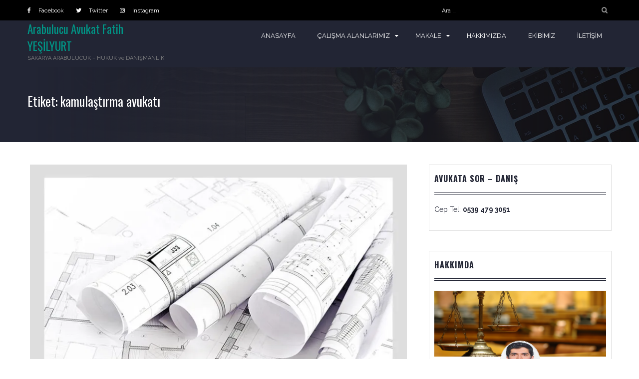

--- FILE ---
content_type: text/html; charset=UTF-8
request_url: https://fatihyesilyurt.av.tr/blog/tag/kamulastirma-avukati/
body_size: 19863
content:
<!DOCTYPE html>
<html dir="ltr" lang="tr">
<head>
    <meta charset="UTF-8">
    <meta name="viewport" content="width=device-width, initial-scale=1">
    <link rel="profile" href="https://gmpg.org/xfn/11">

	<title>kamulaştırma avukatı | Arabulucu Avukat Fatih YEŞİLYURT</title>
	<style>img:is([sizes="auto" i], [sizes^="auto," i]) { contain-intrinsic-size: 3000px 1500px }</style>
	
		<!-- All in One SEO 4.9.3 - aioseo.com -->
	<meta name="robots" content="max-image-preview:large" />
	<meta name="google-site-verification" content="CN56c3OmELyavBYfR_P36UWmkTiP71nNzdZz-MRIL2A" />
	<meta name="msvalidate.01" content="30F60DBE1F74967C6B3033C5CFCE6B51" />
	<meta name="yandex-verification" content="219db8dae51fdf45" />
	<link rel="canonical" href="https://fatihyesilyurt.av.tr/blog/tag/kamulastirma-avukati/" />
	<meta name="generator" content="All in One SEO (AIOSEO) 4.9.3" />

		<!-- Global site tag (gtag.js) - Google Analytics -->
<script async src="https://www.googletagmanager.com/gtag/js?id=UA-140138784-2"></script>
<script>
 window.dataLayer = window.dataLayer || [];
 function gtag(){dataLayer.push(arguments);}
 gtag('js', new Date());

 gtag('config', 'UA-140138784-2');
</script>
		<script type="application/ld+json" class="aioseo-schema">
			{"@context":"https:\/\/schema.org","@graph":[{"@type":"BreadcrumbList","@id":"https:\/\/fatihyesilyurt.av.tr\/blog\/tag\/kamulastirma-avukati\/#breadcrumblist","itemListElement":[{"@type":"ListItem","@id":"https:\/\/fatihyesilyurt.av.tr#listItem","position":1,"name":"Ev","item":"https:\/\/fatihyesilyurt.av.tr","nextItem":{"@type":"ListItem","@id":"https:\/\/fatihyesilyurt.av.tr\/blog\/tag\/kamulastirma-avukati\/#listItem","name":"kamula\u015ft\u0131rma avukat\u0131"}},{"@type":"ListItem","@id":"https:\/\/fatihyesilyurt.av.tr\/blog\/tag\/kamulastirma-avukati\/#listItem","position":2,"name":"kamula\u015ft\u0131rma avukat\u0131","previousItem":{"@type":"ListItem","@id":"https:\/\/fatihyesilyurt.av.tr#listItem","name":"Ev"}}]},{"@type":"CollectionPage","@id":"https:\/\/fatihyesilyurt.av.tr\/blog\/tag\/kamulastirma-avukati\/#collectionpage","url":"https:\/\/fatihyesilyurt.av.tr\/blog\/tag\/kamulastirma-avukati\/","name":"kamula\u015ft\u0131rma avukat\u0131 | Arabulucu Avukat Fatih YE\u015e\u0130LYURT","inLanguage":"tr-TR","isPartOf":{"@id":"https:\/\/fatihyesilyurt.av.tr\/#website"},"breadcrumb":{"@id":"https:\/\/fatihyesilyurt.av.tr\/blog\/tag\/kamulastirma-avukati\/#breadcrumblist"}},{"@type":"Organization","@id":"https:\/\/fatihyesilyurt.av.tr\/#organization","name":"Avukat Fatih Ye\u015filyurt","description":"SAKARYA ARABULUCUK - HUKUK ve DANI\u015eMANLIK","url":"https:\/\/fatihyesilyurt.av.tr\/","telephone":"+905394793051","logo":{"@type":"ImageObject","url":"https:\/\/i0.wp.com\/fatihyesilyurt.av.tr\/wp-content\/uploads\/2018\/01\/cropped-scales-justice-law-equal-fair-weighting.png?fit=570%2C569&ssl=1","@id":"https:\/\/fatihyesilyurt.av.tr\/blog\/tag\/kamulastirma-avukati\/#organizationLogo","width":570,"height":569},"image":{"@id":"https:\/\/fatihyesilyurt.av.tr\/blog\/tag\/kamulastirma-avukati\/#organizationLogo"},"sameAs":["https:\/\/facebook.com\/fatih.yesilyurt.9210","https:\/\/twitter.com\/fatih_545","https:\/\/www.instagram.com\/av.fatih_yesilyurtt\/"]},{"@type":"WebSite","@id":"https:\/\/fatihyesilyurt.av.tr\/#website","url":"https:\/\/fatihyesilyurt.av.tr\/","name":"Avukat Fatih YE\u015e\u0130LYURT","description":"SAKARYA ARABULUCUK - HUKUK ve DANI\u015eMANLIK","inLanguage":"tr-TR","publisher":{"@id":"https:\/\/fatihyesilyurt.av.tr\/#organization"}}]}
		</script>
		<!-- All in One SEO -->

<!-- Jetpack Site Verification Tags -->
<meta name="google-site-verification" content="1dBXgCD6dezLL0tBrTkuOFC5RZLqpHNBx6NSk04VKwA" />
<meta name="yandex-verification" content="219db8dae51fdf45" />
<link rel='dns-prefetch' href='//static.addtoany.com' />
<link rel='dns-prefetch' href='//secure.gravatar.com' />
<link rel='dns-prefetch' href='//stats.wp.com' />
<link rel='dns-prefetch' href='//fonts.googleapis.com' />
<link rel='dns-prefetch' href='//v0.wordpress.com' />
<link rel='preconnect' href='//i0.wp.com' />
<link rel='preconnect' href='//c0.wp.com' />
<link rel="alternate" type="application/rss+xml" title="Arabulucu Avukat Fatih YEŞİLYURT &raquo; akışı" href="https://fatihyesilyurt.av.tr/feed/" />
<link rel="alternate" type="application/rss+xml" title="Arabulucu Avukat Fatih YEŞİLYURT &raquo; yorum akışı" href="https://fatihyesilyurt.av.tr/comments/feed/" />
<link rel="alternate" type="application/rss+xml" title="Arabulucu Avukat Fatih YEŞİLYURT &raquo; kamulaştırma avukatı etiket akışı" href="https://fatihyesilyurt.av.tr/blog/tag/kamulastirma-avukati/feed/" />
		<!-- This site uses the Google Analytics by MonsterInsights plugin v9.11.1 - Using Analytics tracking - https://www.monsterinsights.com/ -->
		<!-- Note: MonsterInsights is not currently configured on this site. The site owner needs to authenticate with Google Analytics in the MonsterInsights settings panel. -->
					<!-- No tracking code set -->
				<!-- / Google Analytics by MonsterInsights -->
		<script type="text/javascript">
/* <![CDATA[ */
window._wpemojiSettings = {"baseUrl":"https:\/\/s.w.org\/images\/core\/emoji\/16.0.1\/72x72\/","ext":".png","svgUrl":"https:\/\/s.w.org\/images\/core\/emoji\/16.0.1\/svg\/","svgExt":".svg","source":{"concatemoji":"https:\/\/fatihyesilyurt.av.tr\/wp-includes\/js\/wp-emoji-release.min.js?ver=5e4dcbc4f7119c844f6ed58bfa7d97bc"}};
/*! This file is auto-generated */
!function(s,n){var o,i,e;function c(e){try{var t={supportTests:e,timestamp:(new Date).valueOf()};sessionStorage.setItem(o,JSON.stringify(t))}catch(e){}}function p(e,t,n){e.clearRect(0,0,e.canvas.width,e.canvas.height),e.fillText(t,0,0);var t=new Uint32Array(e.getImageData(0,0,e.canvas.width,e.canvas.height).data),a=(e.clearRect(0,0,e.canvas.width,e.canvas.height),e.fillText(n,0,0),new Uint32Array(e.getImageData(0,0,e.canvas.width,e.canvas.height).data));return t.every(function(e,t){return e===a[t]})}function u(e,t){e.clearRect(0,0,e.canvas.width,e.canvas.height),e.fillText(t,0,0);for(var n=e.getImageData(16,16,1,1),a=0;a<n.data.length;a++)if(0!==n.data[a])return!1;return!0}function f(e,t,n,a){switch(t){case"flag":return n(e,"\ud83c\udff3\ufe0f\u200d\u26a7\ufe0f","\ud83c\udff3\ufe0f\u200b\u26a7\ufe0f")?!1:!n(e,"\ud83c\udde8\ud83c\uddf6","\ud83c\udde8\u200b\ud83c\uddf6")&&!n(e,"\ud83c\udff4\udb40\udc67\udb40\udc62\udb40\udc65\udb40\udc6e\udb40\udc67\udb40\udc7f","\ud83c\udff4\u200b\udb40\udc67\u200b\udb40\udc62\u200b\udb40\udc65\u200b\udb40\udc6e\u200b\udb40\udc67\u200b\udb40\udc7f");case"emoji":return!a(e,"\ud83e\udedf")}return!1}function g(e,t,n,a){var r="undefined"!=typeof WorkerGlobalScope&&self instanceof WorkerGlobalScope?new OffscreenCanvas(300,150):s.createElement("canvas"),o=r.getContext("2d",{willReadFrequently:!0}),i=(o.textBaseline="top",o.font="600 32px Arial",{});return e.forEach(function(e){i[e]=t(o,e,n,a)}),i}function t(e){var t=s.createElement("script");t.src=e,t.defer=!0,s.head.appendChild(t)}"undefined"!=typeof Promise&&(o="wpEmojiSettingsSupports",i=["flag","emoji"],n.supports={everything:!0,everythingExceptFlag:!0},e=new Promise(function(e){s.addEventListener("DOMContentLoaded",e,{once:!0})}),new Promise(function(t){var n=function(){try{var e=JSON.parse(sessionStorage.getItem(o));if("object"==typeof e&&"number"==typeof e.timestamp&&(new Date).valueOf()<e.timestamp+604800&&"object"==typeof e.supportTests)return e.supportTests}catch(e){}return null}();if(!n){if("undefined"!=typeof Worker&&"undefined"!=typeof OffscreenCanvas&&"undefined"!=typeof URL&&URL.createObjectURL&&"undefined"!=typeof Blob)try{var e="postMessage("+g.toString()+"("+[JSON.stringify(i),f.toString(),p.toString(),u.toString()].join(",")+"));",a=new Blob([e],{type:"text/javascript"}),r=new Worker(URL.createObjectURL(a),{name:"wpTestEmojiSupports"});return void(r.onmessage=function(e){c(n=e.data),r.terminate(),t(n)})}catch(e){}c(n=g(i,f,p,u))}t(n)}).then(function(e){for(var t in e)n.supports[t]=e[t],n.supports.everything=n.supports.everything&&n.supports[t],"flag"!==t&&(n.supports.everythingExceptFlag=n.supports.everythingExceptFlag&&n.supports[t]);n.supports.everythingExceptFlag=n.supports.everythingExceptFlag&&!n.supports.flag,n.DOMReady=!1,n.readyCallback=function(){n.DOMReady=!0}}).then(function(){return e}).then(function(){var e;n.supports.everything||(n.readyCallback(),(e=n.source||{}).concatemoji?t(e.concatemoji):e.wpemoji&&e.twemoji&&(t(e.twemoji),t(e.wpemoji)))}))}((window,document),window._wpemojiSettings);
/* ]]> */
</script>

<style id='wp-emoji-styles-inline-css' type='text/css'>

	img.wp-smiley, img.emoji {
		display: inline !important;
		border: none !important;
		box-shadow: none !important;
		height: 1em !important;
		width: 1em !important;
		margin: 0 0.07em !important;
		vertical-align: -0.1em !important;
		background: none !important;
		padding: 0 !important;
	}
</style>
<link rel='stylesheet' id='wp-block-library-css' href='https://c0.wp.com/c/6.8.3/wp-includes/css/dist/block-library/style.min.css' type='text/css' media='all' />
<style id='wp-block-library-theme-inline-css' type='text/css'>
.wp-block-audio :where(figcaption){color:#555;font-size:13px;text-align:center}.is-dark-theme .wp-block-audio :where(figcaption){color:#ffffffa6}.wp-block-audio{margin:0 0 1em}.wp-block-code{border:1px solid #ccc;border-radius:4px;font-family:Menlo,Consolas,monaco,monospace;padding:.8em 1em}.wp-block-embed :where(figcaption){color:#555;font-size:13px;text-align:center}.is-dark-theme .wp-block-embed :where(figcaption){color:#ffffffa6}.wp-block-embed{margin:0 0 1em}.blocks-gallery-caption{color:#555;font-size:13px;text-align:center}.is-dark-theme .blocks-gallery-caption{color:#ffffffa6}:root :where(.wp-block-image figcaption){color:#555;font-size:13px;text-align:center}.is-dark-theme :root :where(.wp-block-image figcaption){color:#ffffffa6}.wp-block-image{margin:0 0 1em}.wp-block-pullquote{border-bottom:4px solid;border-top:4px solid;color:currentColor;margin-bottom:1.75em}.wp-block-pullquote cite,.wp-block-pullquote footer,.wp-block-pullquote__citation{color:currentColor;font-size:.8125em;font-style:normal;text-transform:uppercase}.wp-block-quote{border-left:.25em solid;margin:0 0 1.75em;padding-left:1em}.wp-block-quote cite,.wp-block-quote footer{color:currentColor;font-size:.8125em;font-style:normal;position:relative}.wp-block-quote:where(.has-text-align-right){border-left:none;border-right:.25em solid;padding-left:0;padding-right:1em}.wp-block-quote:where(.has-text-align-center){border:none;padding-left:0}.wp-block-quote.is-large,.wp-block-quote.is-style-large,.wp-block-quote:where(.is-style-plain){border:none}.wp-block-search .wp-block-search__label{font-weight:700}.wp-block-search__button{border:1px solid #ccc;padding:.375em .625em}:where(.wp-block-group.has-background){padding:1.25em 2.375em}.wp-block-separator.has-css-opacity{opacity:.4}.wp-block-separator{border:none;border-bottom:2px solid;margin-left:auto;margin-right:auto}.wp-block-separator.has-alpha-channel-opacity{opacity:1}.wp-block-separator:not(.is-style-wide):not(.is-style-dots){width:100px}.wp-block-separator.has-background:not(.is-style-dots){border-bottom:none;height:1px}.wp-block-separator.has-background:not(.is-style-wide):not(.is-style-dots){height:2px}.wp-block-table{margin:0 0 1em}.wp-block-table td,.wp-block-table th{word-break:normal}.wp-block-table :where(figcaption){color:#555;font-size:13px;text-align:center}.is-dark-theme .wp-block-table :where(figcaption){color:#ffffffa6}.wp-block-video :where(figcaption){color:#555;font-size:13px;text-align:center}.is-dark-theme .wp-block-video :where(figcaption){color:#ffffffa6}.wp-block-video{margin:0 0 1em}:root :where(.wp-block-template-part.has-background){margin-bottom:0;margin-top:0;padding:1.25em 2.375em}
</style>
<style id='classic-theme-styles-inline-css' type='text/css'>
/*! This file is auto-generated */
.wp-block-button__link{color:#fff;background-color:#32373c;border-radius:9999px;box-shadow:none;text-decoration:none;padding:calc(.667em + 2px) calc(1.333em + 2px);font-size:1.125em}.wp-block-file__button{background:#32373c;color:#fff;text-decoration:none}
</style>
<link rel='stylesheet' id='aioseo/css/src/vue/standalone/blocks/table-of-contents/global.scss-css' href='https://fatihyesilyurt.av.tr/wp-content/plugins/all-in-one-seo-pack/dist/Lite/assets/css/table-of-contents/global.e90f6d47.css?ver=4.9.3' type='text/css' media='all' />
<link rel='stylesheet' id='mediaelement-css' href='https://c0.wp.com/c/6.8.3/wp-includes/js/mediaelement/mediaelementplayer-legacy.min.css' type='text/css' media='all' />
<link rel='stylesheet' id='wp-mediaelement-css' href='https://c0.wp.com/c/6.8.3/wp-includes/js/mediaelement/wp-mediaelement.min.css' type='text/css' media='all' />
<style id='jetpack-sharing-buttons-style-inline-css' type='text/css'>
.jetpack-sharing-buttons__services-list{display:flex;flex-direction:row;flex-wrap:wrap;gap:0;list-style-type:none;margin:5px;padding:0}.jetpack-sharing-buttons__services-list.has-small-icon-size{font-size:12px}.jetpack-sharing-buttons__services-list.has-normal-icon-size{font-size:16px}.jetpack-sharing-buttons__services-list.has-large-icon-size{font-size:24px}.jetpack-sharing-buttons__services-list.has-huge-icon-size{font-size:36px}@media print{.jetpack-sharing-buttons__services-list{display:none!important}}.editor-styles-wrapper .wp-block-jetpack-sharing-buttons{gap:0;padding-inline-start:0}ul.jetpack-sharing-buttons__services-list.has-background{padding:1.25em 2.375em}
</style>
<style id='global-styles-inline-css' type='text/css'>
:root{--wp--preset--aspect-ratio--square: 1;--wp--preset--aspect-ratio--4-3: 4/3;--wp--preset--aspect-ratio--3-4: 3/4;--wp--preset--aspect-ratio--3-2: 3/2;--wp--preset--aspect-ratio--2-3: 2/3;--wp--preset--aspect-ratio--16-9: 16/9;--wp--preset--aspect-ratio--9-16: 9/16;--wp--preset--color--black: #000000;--wp--preset--color--cyan-bluish-gray: #abb8c3;--wp--preset--color--white: #ffffff;--wp--preset--color--pale-pink: #f78da7;--wp--preset--color--vivid-red: #cf2e2e;--wp--preset--color--luminous-vivid-orange: #ff6900;--wp--preset--color--luminous-vivid-amber: #fcb900;--wp--preset--color--light-green-cyan: #7bdcb5;--wp--preset--color--vivid-green-cyan: #00d084;--wp--preset--color--pale-cyan-blue: #8ed1fc;--wp--preset--color--vivid-cyan-blue: #0693e3;--wp--preset--color--vivid-purple: #9b51e0;--wp--preset--gradient--vivid-cyan-blue-to-vivid-purple: linear-gradient(135deg,rgba(6,147,227,1) 0%,rgb(155,81,224) 100%);--wp--preset--gradient--light-green-cyan-to-vivid-green-cyan: linear-gradient(135deg,rgb(122,220,180) 0%,rgb(0,208,130) 100%);--wp--preset--gradient--luminous-vivid-amber-to-luminous-vivid-orange: linear-gradient(135deg,rgba(252,185,0,1) 0%,rgba(255,105,0,1) 100%);--wp--preset--gradient--luminous-vivid-orange-to-vivid-red: linear-gradient(135deg,rgba(255,105,0,1) 0%,rgb(207,46,46) 100%);--wp--preset--gradient--very-light-gray-to-cyan-bluish-gray: linear-gradient(135deg,rgb(238,238,238) 0%,rgb(169,184,195) 100%);--wp--preset--gradient--cool-to-warm-spectrum: linear-gradient(135deg,rgb(74,234,220) 0%,rgb(151,120,209) 20%,rgb(207,42,186) 40%,rgb(238,44,130) 60%,rgb(251,105,98) 80%,rgb(254,248,76) 100%);--wp--preset--gradient--blush-light-purple: linear-gradient(135deg,rgb(255,206,236) 0%,rgb(152,150,240) 100%);--wp--preset--gradient--blush-bordeaux: linear-gradient(135deg,rgb(254,205,165) 0%,rgb(254,45,45) 50%,rgb(107,0,62) 100%);--wp--preset--gradient--luminous-dusk: linear-gradient(135deg,rgb(255,203,112) 0%,rgb(199,81,192) 50%,rgb(65,88,208) 100%);--wp--preset--gradient--pale-ocean: linear-gradient(135deg,rgb(255,245,203) 0%,rgb(182,227,212) 50%,rgb(51,167,181) 100%);--wp--preset--gradient--electric-grass: linear-gradient(135deg,rgb(202,248,128) 0%,rgb(113,206,126) 100%);--wp--preset--gradient--midnight: linear-gradient(135deg,rgb(2,3,129) 0%,rgb(40,116,252) 100%);--wp--preset--font-size--small: 13px;--wp--preset--font-size--medium: 20px;--wp--preset--font-size--large: 36px;--wp--preset--font-size--x-large: 42px;--wp--preset--spacing--20: 0.44rem;--wp--preset--spacing--30: 0.67rem;--wp--preset--spacing--40: 1rem;--wp--preset--spacing--50: 1.5rem;--wp--preset--spacing--60: 2.25rem;--wp--preset--spacing--70: 3.38rem;--wp--preset--spacing--80: 5.06rem;--wp--preset--shadow--natural: 6px 6px 9px rgba(0, 0, 0, 0.2);--wp--preset--shadow--deep: 12px 12px 50px rgba(0, 0, 0, 0.4);--wp--preset--shadow--sharp: 6px 6px 0px rgba(0, 0, 0, 0.2);--wp--preset--shadow--outlined: 6px 6px 0px -3px rgba(255, 255, 255, 1), 6px 6px rgba(0, 0, 0, 1);--wp--preset--shadow--crisp: 6px 6px 0px rgba(0, 0, 0, 1);}:where(.is-layout-flex){gap: 0.5em;}:where(.is-layout-grid){gap: 0.5em;}body .is-layout-flex{display: flex;}.is-layout-flex{flex-wrap: wrap;align-items: center;}.is-layout-flex > :is(*, div){margin: 0;}body .is-layout-grid{display: grid;}.is-layout-grid > :is(*, div){margin: 0;}:where(.wp-block-columns.is-layout-flex){gap: 2em;}:where(.wp-block-columns.is-layout-grid){gap: 2em;}:where(.wp-block-post-template.is-layout-flex){gap: 1.25em;}:where(.wp-block-post-template.is-layout-grid){gap: 1.25em;}.has-black-color{color: var(--wp--preset--color--black) !important;}.has-cyan-bluish-gray-color{color: var(--wp--preset--color--cyan-bluish-gray) !important;}.has-white-color{color: var(--wp--preset--color--white) !important;}.has-pale-pink-color{color: var(--wp--preset--color--pale-pink) !important;}.has-vivid-red-color{color: var(--wp--preset--color--vivid-red) !important;}.has-luminous-vivid-orange-color{color: var(--wp--preset--color--luminous-vivid-orange) !important;}.has-luminous-vivid-amber-color{color: var(--wp--preset--color--luminous-vivid-amber) !important;}.has-light-green-cyan-color{color: var(--wp--preset--color--light-green-cyan) !important;}.has-vivid-green-cyan-color{color: var(--wp--preset--color--vivid-green-cyan) !important;}.has-pale-cyan-blue-color{color: var(--wp--preset--color--pale-cyan-blue) !important;}.has-vivid-cyan-blue-color{color: var(--wp--preset--color--vivid-cyan-blue) !important;}.has-vivid-purple-color{color: var(--wp--preset--color--vivid-purple) !important;}.has-black-background-color{background-color: var(--wp--preset--color--black) !important;}.has-cyan-bluish-gray-background-color{background-color: var(--wp--preset--color--cyan-bluish-gray) !important;}.has-white-background-color{background-color: var(--wp--preset--color--white) !important;}.has-pale-pink-background-color{background-color: var(--wp--preset--color--pale-pink) !important;}.has-vivid-red-background-color{background-color: var(--wp--preset--color--vivid-red) !important;}.has-luminous-vivid-orange-background-color{background-color: var(--wp--preset--color--luminous-vivid-orange) !important;}.has-luminous-vivid-amber-background-color{background-color: var(--wp--preset--color--luminous-vivid-amber) !important;}.has-light-green-cyan-background-color{background-color: var(--wp--preset--color--light-green-cyan) !important;}.has-vivid-green-cyan-background-color{background-color: var(--wp--preset--color--vivid-green-cyan) !important;}.has-pale-cyan-blue-background-color{background-color: var(--wp--preset--color--pale-cyan-blue) !important;}.has-vivid-cyan-blue-background-color{background-color: var(--wp--preset--color--vivid-cyan-blue) !important;}.has-vivid-purple-background-color{background-color: var(--wp--preset--color--vivid-purple) !important;}.has-black-border-color{border-color: var(--wp--preset--color--black) !important;}.has-cyan-bluish-gray-border-color{border-color: var(--wp--preset--color--cyan-bluish-gray) !important;}.has-white-border-color{border-color: var(--wp--preset--color--white) !important;}.has-pale-pink-border-color{border-color: var(--wp--preset--color--pale-pink) !important;}.has-vivid-red-border-color{border-color: var(--wp--preset--color--vivid-red) !important;}.has-luminous-vivid-orange-border-color{border-color: var(--wp--preset--color--luminous-vivid-orange) !important;}.has-luminous-vivid-amber-border-color{border-color: var(--wp--preset--color--luminous-vivid-amber) !important;}.has-light-green-cyan-border-color{border-color: var(--wp--preset--color--light-green-cyan) !important;}.has-vivid-green-cyan-border-color{border-color: var(--wp--preset--color--vivid-green-cyan) !important;}.has-pale-cyan-blue-border-color{border-color: var(--wp--preset--color--pale-cyan-blue) !important;}.has-vivid-cyan-blue-border-color{border-color: var(--wp--preset--color--vivid-cyan-blue) !important;}.has-vivid-purple-border-color{border-color: var(--wp--preset--color--vivid-purple) !important;}.has-vivid-cyan-blue-to-vivid-purple-gradient-background{background: var(--wp--preset--gradient--vivid-cyan-blue-to-vivid-purple) !important;}.has-light-green-cyan-to-vivid-green-cyan-gradient-background{background: var(--wp--preset--gradient--light-green-cyan-to-vivid-green-cyan) !important;}.has-luminous-vivid-amber-to-luminous-vivid-orange-gradient-background{background: var(--wp--preset--gradient--luminous-vivid-amber-to-luminous-vivid-orange) !important;}.has-luminous-vivid-orange-to-vivid-red-gradient-background{background: var(--wp--preset--gradient--luminous-vivid-orange-to-vivid-red) !important;}.has-very-light-gray-to-cyan-bluish-gray-gradient-background{background: var(--wp--preset--gradient--very-light-gray-to-cyan-bluish-gray) !important;}.has-cool-to-warm-spectrum-gradient-background{background: var(--wp--preset--gradient--cool-to-warm-spectrum) !important;}.has-blush-light-purple-gradient-background{background: var(--wp--preset--gradient--blush-light-purple) !important;}.has-blush-bordeaux-gradient-background{background: var(--wp--preset--gradient--blush-bordeaux) !important;}.has-luminous-dusk-gradient-background{background: var(--wp--preset--gradient--luminous-dusk) !important;}.has-pale-ocean-gradient-background{background: var(--wp--preset--gradient--pale-ocean) !important;}.has-electric-grass-gradient-background{background: var(--wp--preset--gradient--electric-grass) !important;}.has-midnight-gradient-background{background: var(--wp--preset--gradient--midnight) !important;}.has-small-font-size{font-size: var(--wp--preset--font-size--small) !important;}.has-medium-font-size{font-size: var(--wp--preset--font-size--medium) !important;}.has-large-font-size{font-size: var(--wp--preset--font-size--large) !important;}.has-x-large-font-size{font-size: var(--wp--preset--font-size--x-large) !important;}
:where(.wp-block-post-template.is-layout-flex){gap: 1.25em;}:where(.wp-block-post-template.is-layout-grid){gap: 1.25em;}
:where(.wp-block-columns.is-layout-flex){gap: 2em;}:where(.wp-block-columns.is-layout-grid){gap: 2em;}
:root :where(.wp-block-pullquote){font-size: 1.5em;line-height: 1.6;}
</style>
<link rel='stylesheet' id='contact-form-7-css' href='https://fatihyesilyurt.av.tr/wp-content/plugins/contact-form-7/includes/css/styles.css?ver=6.1.4' type='text/css' media='all' />
<link rel='stylesheet' id='wpfront-notification-bar-css' href='https://fatihyesilyurt.av.tr/wp-content/plugins/wpfront-notification-bar/css/wpfront-notification-bar.min.css?ver=3.5.1.05102' type='text/css' media='all' />
<link rel='stylesheet' id='meanmenu-css' href='https://fatihyesilyurt.av.tr/wp-content/themes/blog-lite/assets/css/meanmenu.css?ver=5e4dcbc4f7119c844f6ed58bfa7d97bc' type='text/css' media='all' />
<link rel='stylesheet' id='font-awesome-css' href='https://fatihyesilyurt.av.tr/wp-content/themes/blog-lite/assets/css/font-awesome.min.css?ver=5e4dcbc4f7119c844f6ed58bfa7d97bc' type='text/css' media='all' />
<link rel='stylesheet' id='animate-css' href='https://fatihyesilyurt.av.tr/wp-content/themes/blog-lite/assets/css/animate.css?ver=5e4dcbc4f7119c844f6ed58bfa7d97bc' type='text/css' media='all' />
<link rel='stylesheet' id='blog-lite-grid-css' href='https://fatihyesilyurt.av.tr/wp-content/themes/blog-lite/assets/css/grid.css?ver=5e4dcbc4f7119c844f6ed58bfa7d97bc' type='text/css' media='all' />
<link rel='stylesheet' id='blog-lite-style-css' href='https://fatihyesilyurt.av.tr/wp-content/themes/blog-lite/style.css?ver=5e4dcbc4f7119c844f6ed58bfa7d97bc' type='text/css' media='all' />
<link rel='stylesheet' id='blog-lite-fonts-css' href='https://fonts.googleapis.com/css?family=Raleway%3A400%2C300%2C500%2C700%2C800%2C900%2C500italic%2C600%2C700italic%2C100%2C200%7COswald%3A400%2C700%2C300&#038;subset=latin%2Clatin-ext' type='text/css' media='all' />
<link rel='stylesheet' id='blog-lite-responsive-css' href='https://fatihyesilyurt.av.tr/wp-content/themes/blog-lite/assets/css/responsive.css?ver=5e4dcbc4f7119c844f6ed58bfa7d97bc' type='text/css' media='all' />
<link rel='stylesheet' id='addtoany-css' href='https://fatihyesilyurt.av.tr/wp-content/plugins/add-to-any/addtoany.min.css?ver=1.16' type='text/css' media='all' />
<link rel='stylesheet' id='tmm-css' href='https://fatihyesilyurt.av.tr/wp-content/plugins/team-members/inc/css/tmm_style.css?ver=5e4dcbc4f7119c844f6ed58bfa7d97bc' type='text/css' media='all' />
<script type="text/javascript" id="addtoany-core-js-before">
/* <![CDATA[ */
window.a2a_config=window.a2a_config||{};a2a_config.callbacks=[];a2a_config.overlays=[];a2a_config.templates={};a2a_localize = {
	Share: "Share",
	Save: "Save",
	Subscribe: "Subscribe",
	Email: "Email",
	Bookmark: "Bookmark",
	ShowAll: "Show all",
	ShowLess: "Show less",
	FindServices: "Find service(s)",
	FindAnyServiceToAddTo: "Instantly find any service to add to",
	PoweredBy: "Powered by",
	ShareViaEmail: "Share via email",
	SubscribeViaEmail: "Subscribe via email",
	BookmarkInYourBrowser: "Bookmark in your browser",
	BookmarkInstructions: "Press Ctrl+D or \u2318+D to bookmark this page",
	AddToYourFavorites: "Add to your favorites",
	SendFromWebOrProgram: "Send from any email address or email program",
	EmailProgram: "Email program",
	More: "More&#8230;",
	ThanksForSharing: "Thanks for sharing!",
	ThanksForFollowing: "Thanks for following!"
};
/* ]]> */
</script>
<script type="text/javascript" defer src="https://static.addtoany.com/menu/page.js" id="addtoany-core-js"></script>
<script type="text/javascript" src="https://c0.wp.com/c/6.8.3/wp-includes/js/jquery/jquery.min.js" id="jquery-core-js"></script>
<script type="text/javascript" src="https://c0.wp.com/c/6.8.3/wp-includes/js/jquery/jquery-migrate.min.js" id="jquery-migrate-js"></script>
<script type="text/javascript" defer src="https://fatihyesilyurt.av.tr/wp-content/plugins/add-to-any/addtoany.min.js?ver=1.1" id="addtoany-jquery-js"></script>
<script type="text/javascript" src="https://fatihyesilyurt.av.tr/wp-content/plugins/wpfront-notification-bar/js/wpfront-notification-bar.min.js?ver=3.5.1.05102" id="wpfront-notification-bar-js"></script>
<link rel="https://api.w.org/" href="https://fatihyesilyurt.av.tr/wp-json/" /><link rel="alternate" title="JSON" type="application/json" href="https://fatihyesilyurt.av.tr/wp-json/wp/v2/tags/1736" /><link rel="EditURI" type="application/rsd+xml" title="RSD" href="https://fatihyesilyurt.av.tr/xmlrpc.php?rsd" />
	<style>img#wpstats{display:none}</style>
		<style type="text/css">.recentcomments a{display:inline !important;padding:0 !important;margin:0 !important;}</style><link rel="icon" href="https://i0.wp.com/fatihyesilyurt.av.tr/wp-content/uploads/2018/01/cropped-scales-justice-law-equal-fair-weighting-1.png?fit=32%2C32&#038;ssl=1" sizes="32x32" />
<link rel="icon" href="https://i0.wp.com/fatihyesilyurt.av.tr/wp-content/uploads/2018/01/cropped-scales-justice-law-equal-fair-weighting-1.png?fit=192%2C192&#038;ssl=1" sizes="192x192" />
<link rel="apple-touch-icon" href="https://i0.wp.com/fatihyesilyurt.av.tr/wp-content/uploads/2018/01/cropped-scales-justice-law-equal-fair-weighting-1.png?fit=180%2C180&#038;ssl=1" />
<meta name="msapplication-TileImage" content="https://i0.wp.com/fatihyesilyurt.av.tr/wp-content/uploads/2018/01/cropped-scales-justice-law-equal-fair-weighting-1.png?fit=270%2C270&#038;ssl=1" />
		<style type="text/css" id="wp-custom-css">
			.tag-links a {display:none;}		</style>
		</head>

<body data-rsssl=1 class="archive tag tag-kamulastirma-avukati tag-1736 wp-custom-logo wp-embed-responsive wp-theme-blog-lite hfeed right-sidebar">


	
	<div id="page" class="hfeed site">

        <a class="skip-link screen-reader-text" href="#primary">Skip to content</a>

		<header id="masthead" class="site-header header primary-header header-title-text"  role="banner"> 

			 
            
            <div class="top-bar">
                <div class="container">
                    <div class="row">
                        <div class="col col-1-of-2 top-left">
                            
                            
                            

        <ul class="social-list">
                            <li>
                    <a href="https://www.facebook.com/fatih.yesilyurt.9210" target="_blank"><i class="fa fa-facebook"></i><span>Facebook</span></a>
                </li>
            
                            <li>
                    <a href="https://twitter.com/fatih_545" target="_blank"><i class="fa fa-twitter"></i><span>Twitter</span></a>
                </li>
            
            
                            <li>
                    <a href="https://www.instagram.com/av.fatih_yesilyurtt/" target="_blank"><i class="fa fa-instagram"></i><span>Instagram</span></a>
                </li>
                        
          
        </ul>

    
                        </div><!--.col -->

                        <div class="col col-1-of-2 top-right">

                             
                             
                            
                            <form role="search" method="get" class="search-form" action="https://fatihyesilyurt.av.tr/">
				<label>
					<span class="screen-reader-text">Arama:</span>
					<input type="search" class="search-field" placeholder="Ara &hellip;" value="" name="s" />
				</label>
				<input type="submit" class="search-submit" value="Ara" />
			</form>                        </div><!--.col -->
                    </div> <!-- .row -->
                </div> <!-- .container -->
            </div> <!-- .top-bar -->

        	          

			<div class="container">
				<div class="row">
					<div class="col col-1-of-4">
						<div class="site-branding">
							
									<h1 class="site-title"><a href="https://fatihyesilyurt.av.tr/" rel="home">Arabulucu Avukat Fatih YEŞİLYURT</a></h1>
									<p class="site-description">SAKARYA ARABULUCUK &#8211; HUKUK ve DANIŞMANLIK</p>						</div><!-- .site-branding -->
					</div><!-- .col -->
					<div class="col col-3-of-4">
						<nav class="main-navigation">
							<ul id="menu-menu-header" class="menu"><li id="menu-item-78" class="menu-item menu-item-type-custom menu-item-object-custom menu-item-home menu-item-78"><a href="https://fatihyesilyurt.av.tr">Anasayfa</a></li>
<li id="menu-item-44" class="menu-item menu-item-type-post_type menu-item-object-page menu-item-has-children menu-item-44"><a href="https://fatihyesilyurt.av.tr/calisma-alanlarimiz/">Çalışma Alanlarımız</a>
<ul class="sub-menu">
	<li id="menu-item-62" class="menu-item menu-item-type-post_type menu-item-object-page menu-item-62"><a href="https://fatihyesilyurt.av.tr/aile-hukuku/">Aile Hukuku</a></li>
	<li id="menu-item-61" class="menu-item menu-item-type-post_type menu-item-object-page menu-item-61"><a href="https://fatihyesilyurt.av.tr/ceza-hukuku/">Ceza Hukuku Sakarya Ceza Avukatı</a></li>
	<li id="menu-item-121" class="menu-item menu-item-type-post_type menu-item-object-page menu-item-121"><a href="https://fatihyesilyurt.av.tr/is-hukuku/">İş Hukuku</a></li>
	<li id="menu-item-1344" class="menu-item menu-item-type-post_type menu-item-object-page menu-item-1344"><a href="https://fatihyesilyurt.av.tr/kira-hukuku/">Kira Hukuku</a></li>
	<li id="menu-item-77" class="menu-item menu-item-type-post_type menu-item-object-page menu-item-77"><a href="https://fatihyesilyurt.av.tr/miras-hukuku/">Miras Hukuku</a></li>
	<li id="menu-item-105" class="menu-item menu-item-type-post_type menu-item-object-page menu-item-105"><a href="https://fatihyesilyurt.av.tr/gayrimenkul-hukuku/">Gayrimenkul Hukuku</a></li>
	<li id="menu-item-108" class="menu-item menu-item-type-post_type menu-item-object-page menu-item-108"><a href="https://fatihyesilyurt.av.tr/tazminat-hukuku/">Tazminat Hukuku</a></li>
	<li id="menu-item-122" class="menu-item menu-item-type-post_type menu-item-object-page menu-item-122"><a href="https://fatihyesilyurt.av.tr/multeci-hukuku/">Mülteci Hukuku</a></li>
	<li id="menu-item-549" class="menu-item menu-item-type-post_type menu-item-object-page menu-item-549"><a href="https://fatihyesilyurt.av.tr/bilisim-hukuku-bilisim-suclari/">Bilişim Hukuku</a></li>
	<li id="menu-item-119" class="menu-item menu-item-type-post_type menu-item-object-page menu-item-119"><a href="https://fatihyesilyurt.av.tr/icra-ve-iflas-hukuku/">İcra ve İflas Hukuku</a></li>
	<li id="menu-item-123" class="menu-item menu-item-type-post_type menu-item-object-page menu-item-123"><a href="https://fatihyesilyurt.av.tr/idare-hukuku/">İdare Hukuku</a></li>
	<li id="menu-item-74" class="menu-item menu-item-type-post_type menu-item-object-page menu-item-74"><a href="https://fatihyesilyurt.av.tr/sozlesme-hukuku/">Sözleşme Hukuku</a></li>
	<li id="menu-item-76" class="menu-item menu-item-type-post_type menu-item-object-page menu-item-76"><a href="https://fatihyesilyurt.av.tr/sirketler-hukukuk/">Şirketler Hukuku</a></li>
	<li id="menu-item-1147" class="menu-item menu-item-type-post_type menu-item-object-page menu-item-1147"><a href="https://fatihyesilyurt.av.tr/ceza-hukuku-sakarya-ceza-avukati-adapazari-ceza-avukati-sakarya-agir-ceza-avukati-avukat-fatih-yesilyurt-sakarya-ve-adapazarinda-avukatlik-ve-hukuk-danismanlik-hizmeti/">Ceza Hukuku – Sakarya Ceza Avukatı – Adapazarı Ceza Avukatı -Sakarya Ağır Ceza Avukatı – Avukat Fatih Yeşilyurt – Sakarya ve Adapazarı’nda avukatlık ve hukuk danışmanlık hizmeti</a></li>
</ul>
</li>
<li id="menu-item-46" class="menu-item menu-item-type-taxonomy menu-item-object-category menu-item-has-children menu-item-46"><a href="https://fatihyesilyurt.av.tr/blog/category/makale/">Makale</a>
<ul class="sub-menu">
	<li id="menu-item-124" class="menu-item menu-item-type-taxonomy menu-item-object-category menu-item-124"><a href="https://fatihyesilyurt.av.tr/blog/category/guncel-ictihatlar/">İçtihatlar</a></li>
</ul>
</li>
<li id="menu-item-45" class="menu-item menu-item-type-post_type menu-item-object-page menu-item-45"><a href="https://fatihyesilyurt.av.tr/hakkimizda/">Hakkımızda</a></li>
<li id="menu-item-806" class="menu-item menu-item-type-post_type menu-item-object-page menu-item-806"><a href="https://fatihyesilyurt.av.tr/danismanlarimiz/">Ekibimiz</a></li>
<li id="menu-item-42" class="menu-item menu-item-type-post_type menu-item-object-page menu-item-42"><a href="https://fatihyesilyurt.av.tr/iletisim/">İletişim</a></li>
</ul>	                   
						</nav><!-- .main-navigation -->
					</div><!-- .col -->
				</div><!-- .row -->
			</div><!-- .container -->
		</header><!-- #masthead -->

				    	

			<div class="single-header-banner" style="background-image: url(https://fatihyesilyurt.av.tr/wp-content/themes/blog-lite/assets/images/headers/notebook.jpg);">

				<div class="v-center">
					<header class="entry-header">
						<h2 class="entry-title">Etiket: <span>kamulaştırma avukatı</span></h2>					</header><!-- .entry-header -->

					
					
												
					</div><!-- .caption -->
				</div><!-- .single-header-banner -->

					<div id="content" class="site-content">
		<div class="container">
			<div class="row">
					<div id="primary" class="content-area col col-2-of-3">
		<main id="main" class="site-main" role="main">

		
<article id="post-1155" class="full-thumbnail post-1155 post type-post status-publish format-standard has-post-thumbnail hentry category-makale tag-acil-avukat-ariyorum tag-acil-kamulastirma-avukati tag-adapazari-kamulastirma-avukati tag-akyazi-kamulastirma-avukati tag-baraj-kamulastirmasi tag-ev-kamulastirmasi tag-hendek-kamulastirma-avukati tag-kamu-avukati tag-kamulastirma tag-kamulastirma-acil-avukat tag-kamulastirma-avukati tag-kamulastirma-iptal-avukati tag-karayollar-kamulastirma-iptali tag-karayollari-kamulastirma tag-karayollari-kamulastirma-iptal-davasi tag-kopru-kamulastirmasi tag-orman-kamulastirma-avukati tag-pamukova-kamulastirma-avukati tag-park-kamulastirmasi tag-sakarya-kamulastirma-avukati tag-serdivan-kamulastirma-avukati tag-yargitay-kamulastirma-avukati tag-yargitay-kamulastirma-karari tag-yol-kamulastirma-avukati tag-yol-kamulastirmasi">
	
		<a href="https://fatihyesilyurt.av.tr/blog/2022/01/21/kamulastirma-davalari/">

			<img width="769" height="520" src="https://i0.wp.com/fatihyesilyurt.av.tr/wp-content/uploads/2022/01/tirage-de-plan-a2-en-ligne-pas-cher-en-petite-quantite-a-lunite-et-en-express.jpg?fit=769%2C520&amp;ssl=1" class="attachment-post-thumbnail size-post-thumbnail wp-post-image" alt="" decoding="async" fetchpriority="high" srcset="https://i0.wp.com/fatihyesilyurt.av.tr/wp-content/uploads/2022/01/tirage-de-plan-a2-en-ligne-pas-cher-en-petite-quantite-a-lunite-et-en-express.jpg?w=800&amp;ssl=1 800w, https://i0.wp.com/fatihyesilyurt.av.tr/wp-content/uploads/2022/01/tirage-de-plan-a2-en-ligne-pas-cher-en-petite-quantite-a-lunite-et-en-express.jpg?resize=300%2C203&amp;ssl=1 300w, https://i0.wp.com/fatihyesilyurt.av.tr/wp-content/uploads/2022/01/tirage-de-plan-a2-en-ligne-pas-cher-en-petite-quantite-a-lunite-et-en-express.jpg?resize=768%2C519&amp;ssl=1 768w, https://i0.wp.com/fatihyesilyurt.av.tr/wp-content/uploads/2022/01/tirage-de-plan-a2-en-ligne-pas-cher-en-petite-quantite-a-lunite-et-en-express.jpg?resize=769%2C520&amp;ssl=1 769w" sizes="(max-width: 769px) 100vw, 769px" />
	    </a>

	    	<div class="content-wrapper full-wrap">		    
	    <header class="entry-header">
	    	<h2 class="entry-title"><a href="https://fatihyesilyurt.av.tr/blog/2022/01/21/kamulastirma-davalari/" rel="bookmark">Kamulaştırma Davaları</a></h2>      
	    </header><!-- .entry-header -->

	    		    <div class="post-details">  	
		    	
		    	<span class="byline"> <span class="author vcard"><i class="fa fa-user"></i> <a class="url fn n" href="https://fatihyesilyurt.av.tr/blog/author/fatihyesilyurt/">Av. Fatih YEŞİLYURT</a></span></span><span class="posted-on"><i class="fa fa-calendar-o"></i> <a href="https://fatihyesilyurt.av.tr/blog/2022/01/21/kamulastirma-davalari/" rel="bookmark"><time class="entry-date published" datetime="2022-01-21T09:38:10+00:00">21 Ocak 2022</time><time class="updated" datetime="2022-01-21T09:38:12+00:00">21 Ocak 2022</time></a></span><span class="cat-links"><i class="fa fa-folder-open-o"></i> <a href="https://fatihyesilyurt.av.tr/blog/category/makale/" rel="category tag">Makale</a></span><span class="tag-links"><i class="fa fa-tags"></i> <a href="https://fatihyesilyurt.av.tr/blog/tag/acil-avukat-ariyorum/" rel="tag">acil avukat arıyorum</a>, <a href="https://fatihyesilyurt.av.tr/blog/tag/acil-kamulastirma-avukati/" rel="tag">acil kamulaştırma avukatı</a>, <a href="https://fatihyesilyurt.av.tr/blog/tag/adapazari-kamulastirma-avukati/" rel="tag">adapazarı kamulaştırma avukatı</a>, <a href="https://fatihyesilyurt.av.tr/blog/tag/akyazi-kamulastirma-avukati/" rel="tag">akyazı kamulaştırma avukatı</a>, <a href="https://fatihyesilyurt.av.tr/blog/tag/baraj-kamulastirmasi/" rel="tag">baraj kamulaştırması</a>, <a href="https://fatihyesilyurt.av.tr/blog/tag/ev-kamulastirmasi/" rel="tag">ev kamulaştırması</a>, <a href="https://fatihyesilyurt.av.tr/blog/tag/hendek-kamulastirma-avukati/" rel="tag">hendek kamulaştırma avukatı</a>, <a href="https://fatihyesilyurt.av.tr/blog/tag/kamu-avukati/" rel="tag">kamu avukatı</a>, <a href="https://fatihyesilyurt.av.tr/blog/tag/kamulastirma/" rel="tag">kamulaştırma</a>, <a href="https://fatihyesilyurt.av.tr/blog/tag/kamulastirma-acil-avukat/" rel="tag">kamulaştırma acil avukat</a>, <a href="https://fatihyesilyurt.av.tr/blog/tag/kamulastirma-avukati/" rel="tag">kamulaştırma avukatı</a>, <a href="https://fatihyesilyurt.av.tr/blog/tag/kamulastirma-iptal-avukati/" rel="tag">kamulaştırma iptal avukatı</a>, <a href="https://fatihyesilyurt.av.tr/blog/tag/karayollar-kamulastirma-iptali/" rel="tag">karayollar kamulaştırma iptali</a>, <a href="https://fatihyesilyurt.av.tr/blog/tag/karayollari-kamulastirma/" rel="tag">karayolları kamulaştırma</a>, <a href="https://fatihyesilyurt.av.tr/blog/tag/karayollari-kamulastirma-iptal-davasi/" rel="tag">karayolları kamulaştırma iptal davası</a>, <a href="https://fatihyesilyurt.av.tr/blog/tag/kopru-kamulastirmasi/" rel="tag">köprü kamulaştırması</a>, <a href="https://fatihyesilyurt.av.tr/blog/tag/orman-kamulastirma-avukati/" rel="tag">orman kamulaştırma avukatı</a>, <a href="https://fatihyesilyurt.av.tr/blog/tag/pamukova-kamulastirma-avukati/" rel="tag">pamukova kamulaştırma avukatı</a>, <a href="https://fatihyesilyurt.av.tr/blog/tag/park-kamulastirmasi/" rel="tag">park kamulaştırması</a>, <a href="https://fatihyesilyurt.av.tr/blog/tag/sakarya-kamulastirma-avukati/" rel="tag">sakarya kamulaştırma avukatı</a>, <a href="https://fatihyesilyurt.av.tr/blog/tag/serdivan-kamulastirma-avukati/" rel="tag">serdivan kamulaştırma avukatı</a>, <a href="https://fatihyesilyurt.av.tr/blog/tag/yargitay-kamulastirma-avukati/" rel="tag">yargıtay kamulaştırma avukatı</a>, <a href="https://fatihyesilyurt.av.tr/blog/tag/yargitay-kamulastirma-karari/" rel="tag">yargıtay kamulaştırma kararı</a>, <a href="https://fatihyesilyurt.av.tr/blog/tag/yol-kamulastirma-avukati/" rel="tag">yol kamulaştırma avukatı</a>, <a href="https://fatihyesilyurt.av.tr/blog/tag/yol-kamulastirmasi/" rel="tag">yol kamulaştırması</a></span><span class="comments-link"><a href="https://fatihyesilyurt.av.tr/blog/2022/01/21/kamulastirma-davalari/#respond">0 Comment<span class="screen-reader-text"> on Kamulaştırma Davaları</span></a></span> 

		    </div><!-- .post-details -->
	    
	    <div class="entry-content">
		    	    	<p>Sakarya ve çevre illerde oluşabilecek kamulaştırma davalarında müvekkilerine hizmet vermektedir. Yol orman park ev kamulaştırma davalarında destek vermektedir.</p>	        
	        <a class="readmore" href="https://fatihyesilyurt.av.tr/blog/2022/01/21/kamulastirma-davalari/ ">Okumaya devam et</a>

	       
	    </div><!-- .entry-content -->		

	</div><!-- .content-wrapper -->
</article><!-- #post-## -->

		</main><!-- #main -->
	</div><!-- #primary -->


<div id="secondary" class="widget-area col col-1-of-3" role="complementary"><!--secondary start-->	
	<div class="sidebar"> 
		<aside id="custom_html-3" class="widget_text widget widget_custom_html"><header class="entry-header border-bottom"><h3 class="widget-title">Avukata Sor &#8211; Danış</header></h3><div class="textwidget custom-html-widget">Cep Tel: <a href="tel:05394793051"> <b>0539 479 3051</b></a><br><br></div></aside><aside id="blog-lite-3" class="widget blog-lite-author"><header class="entry-header border-bottom"><h3 class="widget-title">Hakkımda</header></h3><div class="widget-about-me">
					<div class="headshot-wrapper"> 

						<div class="header-image"><img src="https://fatihyesilyurt.av.tr/wp-content/uploads/2018/01/hukuk-terazisi-300x115.png" alt="cover-photo"/></div><div class="headshot"><a href="https://fatihyesilyurt.av.tr/hakkimizda/" target="_blank" ><img src="https://fatihyesilyurt.av.tr/wp-content/uploads/2019/02/bio.jpg" alt="profile-photo"/></a></div>					    
					</div><!-- .headshot-wrapper -->

					<div class="entry-content profile-content">
						<p><span><a href="https://fatihyesilyurt.av.tr/hakkimizda/" target="_blank" >Av. Fatih YEŞİLYURT</a></p></span><p><p>Avukat Fatih YEŞİLYURT’un kurucusu olduğu Av. Fatih YEŞİLYURT Hukuk ve Danışmanlık Bürosu 2017 yılında faaliyet göstermeye başlamış ve müvekkillerinin hukuki problemlerini gidermeye çalışarak haklarına kavuşmaları noktasında hizmet vermektedir.</p></p>					    
					   
					</div>
			</div></aside><aside id="search-2" class="widget widget_search"><header class="entry-header border-bottom"><h3 class="widget-title">Aranacak Kelimeyi Giriniz</header></h3><form role="search" method="get" class="search-form" action="https://fatihyesilyurt.av.tr/">
				<label>
					<span class="screen-reader-text">Arama:</span>
					<input type="search" class="search-field" placeholder="Ara &hellip;" value="" name="s" />
				</label>
				<input type="submit" class="search-submit" value="Ara" />
			</form></aside>
		<aside id="recent-posts-2" class="widget widget_recent_entries">
		<header class="entry-header border-bottom"><h3 class="widget-title">Son Yazılar</header></h3>
		<ul>
											<li>
					<a href="https://fatihyesilyurt.av.tr/blog/2025/02/04/kira-tahliyesi-ve-ihtar-suresi-ihtiyac-nedeniyle-dava-acma-rehberi/">Kira Tahliyesi ve İhtar Süresi &#8211; İhtiyaç Nedeniyle Dava Açma Rehberi</a>
									</li>
											<li>
					<a href="https://fatihyesilyurt.av.tr/blog/2024/03/12/surekli-alkol-kullanma-nedeniyle-bosanma/">Sürekli Alkol Kullanma Nedeniyle Boşanma</a>
									</li>
											<li>
					<a href="https://fatihyesilyurt.av.tr/blog/2023/07/12/kiralananin-tahliyesi-davasi-birden-fazla-konutu-olmasi/">KİRALANANIN TAHLİYESİ DAVASI &#8211; BİRDEN FAZLA KONUTU OLMASI</a>
									</li>
											<li>
					<a href="https://fatihyesilyurt.av.tr/blog/2023/06/20/devre-tatil-sozlesmesinin-iptali-tapu-iptali/">Devre Tatil Sözleşmesinin İptali &#8211; Tapu İptali</a>
									</li>
											<li>
					<a href="https://fatihyesilyurt.av.tr/blog/2023/06/20/kisa-donem-ikamet-izni-iptal-karari/">Kısa Dönem İkamet İzni &#8211; İptal Kararı</a>
									</li>
					</ul>

		</aside><aside id="recent-comments-2" class="widget widget_recent_comments"><header class="entry-header border-bottom"><h3 class="widget-title">Son yorumlar</header></h3><ul id="recentcomments"><li class="recentcomments"><a href="https://fatihyesilyurt.av.tr/blog/2018/01/31/devremulkte-cayma-hakki/#comment-408">Devremülkte Cayma Hakkı</a> için <span class="comment-author-link">Av. Fatih YEŞİLYURT</span></li><li class="recentcomments"><a href="https://fatihyesilyurt.av.tr/blog/2018/01/31/devremulkte-cayma-hakki/#comment-407">Devremülkte Cayma Hakkı</a> için <span class="comment-author-link">Mehmet hancioglu</span></li><li class="recentcomments"><a href="https://fatihyesilyurt.av.tr/blog/2021/04/07/antalya-termal-iptal-sindirgi-termal-iptal-termal-cayma/#comment-365">Antalya Termal İptal &#8211; Sındırgı Termal İptal &#8211; Termal Cayma</a> için <span class="comment-author-link">Av. Fatih YEŞİLYURT</span></li><li class="recentcomments"><a href="https://fatihyesilyurt.av.tr/blog/2018/01/31/devremulkte-cayma-hakki/#comment-364">Devremülkte Cayma Hakkı</a> için <span class="comment-author-link">Av. Fatih YEŞİLYURT</span></li><li class="recentcomments"><a href="https://fatihyesilyurt.av.tr/blog/2021/04/07/antalya-termal-iptal-sindirgi-termal-iptal-termal-cayma/#comment-362">Antalya Termal İptal &#8211; Sındırgı Termal İptal &#8211; Termal Cayma</a> için <span class="comment-author-link">Kütük kaya</span></li></ul></aside><aside id="archives-2" class="widget widget_archive"><header class="entry-header border-bottom"><h3 class="widget-title">Arşivler</header></h3>
			<ul>
					<li><a href='https://fatihyesilyurt.av.tr/blog/2025/02/'>Şubat 2025</a></li>
	<li><a href='https://fatihyesilyurt.av.tr/blog/2024/03/'>Mart 2024</a></li>
	<li><a href='https://fatihyesilyurt.av.tr/blog/2023/07/'>Temmuz 2023</a></li>
	<li><a href='https://fatihyesilyurt.av.tr/blog/2023/06/'>Haziran 2023</a></li>
	<li><a href='https://fatihyesilyurt.av.tr/blog/2023/05/'>Mayıs 2023</a></li>
	<li><a href='https://fatihyesilyurt.av.tr/blog/2023/03/'>Mart 2023</a></li>
	<li><a href='https://fatihyesilyurt.av.tr/blog/2023/02/'>Şubat 2023</a></li>
	<li><a href='https://fatihyesilyurt.av.tr/blog/2023/01/'>Ocak 2023</a></li>
	<li><a href='https://fatihyesilyurt.av.tr/blog/2022/09/'>Eylül 2022</a></li>
	<li><a href='https://fatihyesilyurt.av.tr/blog/2022/04/'>Nisan 2022</a></li>
	<li><a href='https://fatihyesilyurt.av.tr/blog/2022/03/'>Mart 2022</a></li>
	<li><a href='https://fatihyesilyurt.av.tr/blog/2022/01/'>Ocak 2022</a></li>
	<li><a href='https://fatihyesilyurt.av.tr/blog/2021/12/'>Aralık 2021</a></li>
	<li><a href='https://fatihyesilyurt.av.tr/blog/2021/10/'>Ekim 2021</a></li>
	<li><a href='https://fatihyesilyurt.av.tr/blog/2021/08/'>Ağustos 2021</a></li>
	<li><a href='https://fatihyesilyurt.av.tr/blog/2021/07/'>Temmuz 2021</a></li>
	<li><a href='https://fatihyesilyurt.av.tr/blog/2021/06/'>Haziran 2021</a></li>
	<li><a href='https://fatihyesilyurt.av.tr/blog/2021/04/'>Nisan 2021</a></li>
	<li><a href='https://fatihyesilyurt.av.tr/blog/2021/01/'>Ocak 2021</a></li>
	<li><a href='https://fatihyesilyurt.av.tr/blog/2020/12/'>Aralık 2020</a></li>
	<li><a href='https://fatihyesilyurt.av.tr/blog/2020/11/'>Kasım 2020</a></li>
	<li><a href='https://fatihyesilyurt.av.tr/blog/2020/09/'>Eylül 2020</a></li>
	<li><a href='https://fatihyesilyurt.av.tr/blog/2020/08/'>Ağustos 2020</a></li>
	<li><a href='https://fatihyesilyurt.av.tr/blog/2020/07/'>Temmuz 2020</a></li>
	<li><a href='https://fatihyesilyurt.av.tr/blog/2020/06/'>Haziran 2020</a></li>
	<li><a href='https://fatihyesilyurt.av.tr/blog/2020/03/'>Mart 2020</a></li>
	<li><a href='https://fatihyesilyurt.av.tr/blog/2020/02/'>Şubat 2020</a></li>
	<li><a href='https://fatihyesilyurt.av.tr/blog/2020/01/'>Ocak 2020</a></li>
	<li><a href='https://fatihyesilyurt.av.tr/blog/2019/11/'>Kasım 2019</a></li>
	<li><a href='https://fatihyesilyurt.av.tr/blog/2019/10/'>Ekim 2019</a></li>
	<li><a href='https://fatihyesilyurt.av.tr/blog/2019/09/'>Eylül 2019</a></li>
	<li><a href='https://fatihyesilyurt.av.tr/blog/2019/08/'>Ağustos 2019</a></li>
	<li><a href='https://fatihyesilyurt.av.tr/blog/2019/05/'>Mayıs 2019</a></li>
	<li><a href='https://fatihyesilyurt.av.tr/blog/2019/02/'>Şubat 2019</a></li>
	<li><a href='https://fatihyesilyurt.av.tr/blog/2019/01/'>Ocak 2019</a></li>
	<li><a href='https://fatihyesilyurt.av.tr/blog/2018/08/'>Ağustos 2018</a></li>
	<li><a href='https://fatihyesilyurt.av.tr/blog/2018/04/'>Nisan 2018</a></li>
	<li><a href='https://fatihyesilyurt.av.tr/blog/2018/02/'>Şubat 2018</a></li>
	<li><a href='https://fatihyesilyurt.av.tr/blog/2018/01/'>Ocak 2018</a></li>
			</ul>

			</aside><aside id="categories-2" class="widget widget_categories"><header class="entry-header border-bottom"><h3 class="widget-title">Kategoriler</header></h3>
			<ul>
					<li class="cat-item cat-item-8"><a href="https://fatihyesilyurt.av.tr/blog/category/guncel-ictihatlar/">Güncel İçtihatlar</a>
</li>
	<li class="cat-item cat-item-3"><a href="https://fatihyesilyurt.av.tr/blog/category/makale/">Makale</a>
</li>
	<li class="cat-item cat-item-1"><a href="https://fatihyesilyurt.av.tr/blog/category/uncategorized/">Uncategorized</a>
</li>
			</ul>

			</aside><aside id="pages-3" class="widget widget_pages"><header class="entry-header border-bottom"><h3 class="widget-title">Çalışma Alanlarımız</header></h3>
			<ul>
				<li class="page_item page-item-57"><a href="https://fatihyesilyurt.av.tr/aile-hukuku/">Aile Hukuku</a></li>
<li class="page_item page-item-539"><a href="https://fatihyesilyurt.av.tr/bilisim-hukuku-bilisim-suclari/">Bilişim Hukuku</a></li>
<li class="page_item page-item-873"><a href="https://fatihyesilyurt.av.tr/ceza-hukuku-sakarya-ceza-avukati-adapazari-ceza-avukati-sakarya-agir-ceza-avukati-avukat-fatih-yesilyurt-sakarya-ve-adapazarinda-avukatlik-ve-hukuk-danismanlik-hizmeti/">Ceza Hukuku &#8211; Sakarya Ceza Avukatı &#8211; Adapazarı Ceza Avukatı -Sakarya Ağır Ceza Avukatı &#8211; Avukat Fatih Yeşilyurt &#8211; Sakarya ve Adapazarı&#8217;nda avukatlık ve hukuk danışmanlık hizmeti</a></li>
<li class="page_item page-item-59"><a href="https://fatihyesilyurt.av.tr/ceza-hukuku/">Ceza Hukuku Sakarya Ceza Avukatı</a></li>
<li class="page_item page-item-804"><a href="https://fatihyesilyurt.av.tr/danismanlarimiz/">Danışmanlarımız</a></li>
<li class="page_item page-item-71"><a href="https://fatihyesilyurt.av.tr/dernekler-ve-vakiflar-hukuku/">Dernekler ve Vakıflar Hukuku</a></li>
<li class="page_item page-item-103"><a href="https://fatihyesilyurt.av.tr/gayrimenkul-hukuku/">Gayrimenkul Hukuku</a></li>
<li class="page_item page-item-99"><a href="https://fatihyesilyurt.av.tr/guncel-ictihatlar/">Güncel İçtihatlar</a></li>
<li class="page_item page-item-117"><a href="https://fatihyesilyurt.av.tr/icra-ve-iflas-hukuku/">İcra ve İflas Hukuku</a></li>
<li class="page_item page-item-875"><a href="https://fatihyesilyurt.av.tr/icra-ve-iflas-hukuku-avukat-fatih-yesilyurt-sakarya-ve-adapazarinda-avukatlik-ve-hukuk-danismanlik-hizmeti/">Icra ve Iflas hukuku &#8211; Avukat Fatih YEŞİLYURT &#8211; Sakarya ve Adapazarı&#8217;nda avukatlık ve hukuk danışmanlık hizmeti</a></li>
<li class="page_item page-item-109"><a href="https://fatihyesilyurt.av.tr/idare-hukuku/">İdare Hukuku</a></li>
<li class="page_item page-item-113"><a href="https://fatihyesilyurt.av.tr/is-hukuku/">İş Hukuku</a></li>
<li class="page_item page-item-1342"><a href="https://fatihyesilyurt.av.tr/kira-hukuku/">Kira Hukuku</a></li>
<li class="page_item page-item-849"><a href="https://fatihyesilyurt.av.tr/korona-virus-isden-cikartma/">Korona Virüs İşden Çıkartma</a></li>
<li class="page_item page-item-63"><a href="https://fatihyesilyurt.av.tr/miras-hukuku/">Miras Hukuku</a></li>
<li class="page_item page-item-111"><a href="https://fatihyesilyurt.av.tr/multeci-hukuku/">Mülteci Hukuku</a></li>
<li class="page_item page-item-418"><a href="https://fatihyesilyurt.av.tr/odeme/">Ödeme</a></li>
<li class="page_item page-item-7"><a href="https://fatihyesilyurt.av.tr/hakkimizda/">Sakarya Arabulucu Avukat Fatih Yeşilyurt Hakkında</a></li>
<li class="page_item page-item-845"><a href="https://fatihyesilyurt.av.tr/sakarya-bosanma-avukati/">Sakarya Boşanma Avukatı</a></li>
<li class="page_item page-item-318"><a href="https://fatihyesilyurt.av.tr/sanal-ofis/">Sanal Ofis</a></li>
<li class="page_item page-item-65"><a href="https://fatihyesilyurt.av.tr/sirketler-hukukuk/">Şirketler Hukuku</a></li>
<li class="page_item page-item-115"><a href="https://fatihyesilyurt.av.tr/sirketlere-hukuk-danismanligi/">Şirketlere Hukuk Danışmanlığı</a></li>
<li class="page_item page-item-69"><a href="https://fatihyesilyurt.av.tr/sozlesme-hukuku/">Sözleşme Hukuku</a></li>
<li class="page_item page-item-106"><a href="https://fatihyesilyurt.av.tr/tazminat-hukuku/">Tazminat Hukuku</a></li>
<li class="page_item page-item-67"><a href="https://fatihyesilyurt.av.tr/vergi-hukuku/">Vergi Hukuku</a></li>
<li class="page_item page-item-10"><a href="https://fatihyesilyurt.av.tr/calisma-alanlarimiz/">Çalışma Alanlarımız</a></li>
<li class="page_item page-item-21"><a href="https://fatihyesilyurt.av.tr/iletisim/">İletişim</a></li>
			</ul>

			</aside><aside id="widget_contact_info-3" class="widget widget_contact_info"><header class="entry-header border-bottom"><h3 class="widget-title">İletişim Bilgileri</header></h3><div itemscope itemtype="http://schema.org/LocalBusiness"><div class="confit-address" itemscope itemtype="http://schema.org/PostalAddress" itemprop="address"><a href="https://maps.google.com/maps?z=16&#038;q=cumhuriyet%2Bmahallesi%2C%2Bno%3A2%2F301%2C%2B54100%2Badapazar%C4%B1%2Fsakarya" target="_blank" rel="noopener noreferrer">Cumhuriyet Mahallesi, No:2/301, 54100 Adapazarı/Sakarya</a></div><div class="confit-phone"><span itemprop="telephone">Ofis Tel: 02642740457  -   Cep Tel: 05394793051</span></div><div class="confit-email"><a href="mailto:fatihyesilyurt330@gmail.com">fatihyesilyurt330@gmail.com</a></div></div></aside><aside id="block-4" class="widget widget_block">
<iframe src="https://www.google.com/maps/embed?pb=!1m18!1m12!1m3!1d2000.0899781146752!2d30.397504384218944!3d40.77768728381018!2m3!1f0!2f0!3f0!3m2!1i1024!2i768!4f13.1!3m3!1m2!1s0x14ccb357a81fc9c9%3A0x950ee2ea3ccaa53d!2sAvukat%20Fatih%20Ye%C5%9Filyurt%20Sakarya%20%C4%B0%C5%9F%20Avukat%C4%B1%20Sakarya%20Aile%20Avukat%C4%B1%20Sakarya%20Bo%C5%9Fanma%20Avukat%C4%B1%20Sakarya%20Ceza%20Avukat%C4%B1%20A%C4%9F%C4%B1r%20Ceza%20Avukat%C4%B1!5e1!3m2!1str!2str!4v1708259944328!5m2!1str!2str" width="600" height="450" style="border:0;" allowfullscreen="" loading="lazy" referrerpolicy="no-referrer-when-downgrade"></iframe>
</aside>	</div>
</div> <!-- #secondary -->

			</div><!-- .row -->
		</div><!-- .container -->

		<div class="footer-widget-wrapper">
			<div class="container">
			    <div class="row">
			    	
			        
			        
			    </div><!-- .row -->		
		    </div><!-- .container -->	
		</div><!-- .footer-widget-wrapper -->

	</div><!-- #content -->	

	<footer id="colophon" class="site-footer" role="contentinfo">
		<div class="site-info">
			<div class="container">
			    <div class="footer">
			        <div class="row">
			            <div class="col col-1-of-1">
			            	
			                <div class="footer-copyright">
			                	 

    <div id="copyright">
        				<p>Ferhat Yeşilyurt tarafından yapıldı.&nbsp;Theme of <a target="_blank" rel="designer" href="https://rigorousthemes.com/">Rigorous Themes</a></p>
    </div>
        

    		                    

			                    
			                </div><!-- .footer-copyright -->
			            </div><!-- .col -->
			        </div><!-- .row -->

			    </div><!-- .footer -->
			</div><!-- .container -->				
		</div><!-- .site-info -->
	</footer><!-- #colophon -->
</div><!-- #page -->

                <style type="text/css">
                #wpfront-notification-bar, #wpfront-notification-bar-editor            {
            background: #32d637;
            background: -moz-linear-gradient(top, #32d637 0%, #32eb21 100%);
            background: -webkit-gradient(linear, left top, left bottom, color-stop(0%,#32d637), color-stop(100%,#32eb21));
            background: -webkit-linear-gradient(top, #32d637 0%,#32eb21 100%);
            background: -o-linear-gradient(top, #32d637 0%,#32eb21 100%);
            background: -ms-linear-gradient(top, #32d637 0%,#32eb21 100%);
            background: linear-gradient(to bottom, #32d637 0%, #32eb21 100%);
            filter: progid:DXImageTransform.Microsoft.gradient( startColorstr='#32d637', endColorstr='#32eb21',GradientType=0 );
            background-repeat: no-repeat;
                        }
            #wpfront-notification-bar div.wpfront-message, #wpfront-notification-bar-editor.wpfront-message            {
            color: #ffffff;
                        }
            #wpfront-notification-bar a.wpfront-button, #wpfront-notification-bar-editor a.wpfront-button            {
            background: #13d608;
            background: -moz-linear-gradient(top, #13d608 0%, #27d94b 100%);
            background: -webkit-gradient(linear, left top, left bottom, color-stop(0%,#13d608), color-stop(100%,#27d94b));
            background: -webkit-linear-gradient(top, #13d608 0%,#27d94b 100%);
            background: -o-linear-gradient(top, #13d608 0%,#27d94b 100%);
            background: -ms-linear-gradient(top, #13d608 0%,#27d94b 100%);
            background: linear-gradient(to bottom, #13d608 0%, #27d94b 100%);
            filter: progid:DXImageTransform.Microsoft.gradient( startColorstr='#13d608', endColorstr='#27d94b',GradientType=0 );

            background-repeat: no-repeat;
            color: #ffffff;
            }
            #wpfront-notification-bar-open-button            {
            background-color: #13e800;
            right: 10px;
                        }
            #wpfront-notification-bar-open-button.top                {
                background-image: url(https://fatihyesilyurt.av.tr/wp-content/plugins/wpfront-notification-bar/images/arrow_down.png);
                }

                #wpfront-notification-bar-open-button.bottom                {
                background-image: url(https://fatihyesilyurt.av.tr/wp-content/plugins/wpfront-notification-bar/images/arrow_up.png);
                }
                #wpfront-notification-bar-table, .wpfront-notification-bar tbody, .wpfront-notification-bar tr            {
                        }
            #wpfront-notification-bar div.wpfront-close            {
            border: 1px solid #555555;
            background-color: #555555;
            color: #000000;
            }
            #wpfront-notification-bar div.wpfront-close:hover            {
            border: 1px solid #aaaaaa;
            background-color: #aaaaaa;
            }
             #wpfront-notification-bar-spacer { display:block; }                </style>
                            <div id="wpfront-notification-bar-spacer" class="wpfront-notification-bar-spacer  wpfront-fixed-position hidden">
                <div id="wpfront-notification-bar-open-button" aria-label="reopen" role="button" class="wpfront-notification-bar-open-button hidden bottom wpfront-top-shadow"></div>
                <div id="wpfront-notification-bar" class="wpfront-notification-bar wpfront-fixed wpfront-fixed-position bottom ">
                     &nbsp;                      
                            <table id="wpfront-notification-bar-table" border="0" cellspacing="0" cellpadding="0" role="presentation">                        
                                <tr>
                                    <td>
                                     
                                    <div class="wpfront-message wpfront-div">
                                                                            </div>
                                                       
                                        <div class="wpfront-div">
                                                                                                                                        <a class="wpfront-button" href="https://api.whatsapp.com/send?phone=905394793051"  target="_blank" rel="noopener">Whatsapp Destek Hattı</a>
                                                                                                                                    </div>                                   
                                                                                                       
                                    </td>
                                </tr>              
                            </table>
                            
                                    </div>
            </div>
            
            <script type="text/javascript">
                function __load_wpfront_notification_bar() {
                    if (typeof wpfront_notification_bar === "function") {
                        wpfront_notification_bar({"position":2,"height":0,"fixed_position":true,"animate_delay":0.5,"close_button":false,"button_action_close_bar":false,"auto_close_after":0,"display_after":1,"is_admin_bar_showing":false,"display_open_button":false,"keep_closed":false,"keep_closed_for":0,"position_offset":0,"display_scroll":true,"display_scroll_offset":100,"keep_closed_cookie":"wpfront-notification-bar-keep-closed","log":false,"id_suffix":"","log_prefix":"[WPFront Notification Bar]","theme_sticky_selector":"","set_max_views":false,"max_views":0,"max_views_for":0,"max_views_cookie":"wpfront-notification-bar-max-views"});
                    } else {
                                    setTimeout(__load_wpfront_notification_bar, 100);
                    }
                }
                __load_wpfront_notification_bar();
            </script>
            <script type="speculationrules">
{"prefetch":[{"source":"document","where":{"and":[{"href_matches":"\/*"},{"not":{"href_matches":["\/wp-*.php","\/wp-admin\/*","\/wp-content\/uploads\/*","\/wp-content\/*","\/wp-content\/plugins\/*","\/wp-content\/themes\/blog-lite\/*","\/*\\?(.+)"]}},{"not":{"selector_matches":"a[rel~=\"nofollow\"]"}},{"not":{"selector_matches":".no-prefetch, .no-prefetch a"}}]},"eagerness":"conservative"}]}
</script>
<script type="text/javascript" src="https://c0.wp.com/c/6.8.3/wp-includes/js/dist/hooks.min.js" id="wp-hooks-js"></script>
<script type="text/javascript" src="https://c0.wp.com/c/6.8.3/wp-includes/js/dist/i18n.min.js" id="wp-i18n-js"></script>
<script type="text/javascript" id="wp-i18n-js-after">
/* <![CDATA[ */
wp.i18n.setLocaleData( { 'text direction\u0004ltr': [ 'ltr' ] } );
/* ]]> */
</script>
<script type="text/javascript" src="https://fatihyesilyurt.av.tr/wp-content/plugins/contact-form-7/includes/swv/js/index.js?ver=6.1.4" id="swv-js"></script>
<script type="text/javascript" id="contact-form-7-js-translations">
/* <![CDATA[ */
( function( domain, translations ) {
	var localeData = translations.locale_data[ domain ] || translations.locale_data.messages;
	localeData[""].domain = domain;
	wp.i18n.setLocaleData( localeData, domain );
} )( "contact-form-7", {"translation-revision-date":"2026-01-19 21:19:08+0000","generator":"GlotPress\/4.0.3","domain":"messages","locale_data":{"messages":{"":{"domain":"messages","plural-forms":"nplurals=2; plural=n > 1;","lang":"tr"},"This contact form is placed in the wrong place.":["Bu ileti\u015fim formu yanl\u0131\u015f yere yerle\u015ftirilmi\u015f."],"Error:":["Hata:"]}},"comment":{"reference":"includes\/js\/index.js"}} );
/* ]]> */
</script>
<script type="text/javascript" id="contact-form-7-js-before">
/* <![CDATA[ */
var wpcf7 = {
    "api": {
        "root": "https:\/\/fatihyesilyurt.av.tr\/wp-json\/",
        "namespace": "contact-form-7\/v1"
    },
    "cached": 1
};
/* ]]> */
</script>
<script type="text/javascript" src="https://fatihyesilyurt.av.tr/wp-content/plugins/contact-form-7/includes/js/index.js?ver=6.1.4" id="contact-form-7-js"></script>
<script type="text/javascript" src="https://fatihyesilyurt.av.tr/wp-content/themes/blog-lite/assets/js/jquery.meanmenu.js?ver=20151215" id="meanmenu-js"></script>
<script type="text/javascript" src="https://fatihyesilyurt.av.tr/wp-content/themes/blog-lite/assets/js/skip-link-focus-fix.js?ver=20151215" id="blog-lite-skip-link-focus-fix-js"></script>
<script type="text/javascript" src="https://fatihyesilyurt.av.tr/wp-content/themes/blog-lite/assets/js/keyboard-navigation.js?ver=20151215" id="blog-lite-keyboard-navigation-js"></script>
<script type="text/javascript" src="https://fatihyesilyurt.av.tr/wp-content/themes/blog-lite/assets/js/custom.js?ver=20151215" id="blog-lite-custom-js"></script>
<script type="text/javascript" src="https://fatihyesilyurt.av.tr/wp-content/themes/blog-lite/assets/js/sticky-header.js?ver=20151215" id="blog-lite-sticky-header-js"></script>
<script type="text/javascript" id="jetpack-stats-js-before">
/* <![CDATA[ */
_stq = window._stq || [];
_stq.push([ "view", {"v":"ext","blog":"141684442","post":"0","tz":"0","srv":"fatihyesilyurt.av.tr","arch_tag":"kamulastirma-avukati","arch_results":"1","j":"1:15.4"} ]);
_stq.push([ "clickTrackerInit", "141684442", "0" ]);
/* ]]> */
</script>
<script type="text/javascript" src="https://stats.wp.com/e-202605.js" id="jetpack-stats-js" defer="defer" data-wp-strategy="defer"></script>

</body>
</html>


<!-- Page cached by LiteSpeed Cache 7.7 on 2026-01-30 05:15:32 -->

--- FILE ---
content_type: text/css
request_url: https://fatihyesilyurt.av.tr/wp-content/themes/blog-lite/assets/css/meanmenu.css?ver=5e4dcbc4f7119c844f6ed58bfa7d97bc
body_size: 949
content:


/* #######################################################################

        meanMenu
        --------
        
        To be used with jquery.meanmenu.js by Chris Wharton (http://www.meanthemes.com/plugins/meanmenu/)

####################################################################### */

/* hide the link until viewport size is reached */
a.meanmenu-reveal {
    display: none;
}
/* when under viewport size, .mean-container is added to body */
.mean-container .mean-bar {
    float: left;
    min-height: 55px;
    position: relative;
    width: 100%;
    z-index: 999999;
    background-color:rgb(34, 37, 52); 
}

.mean-container a.meanmenu-reveal {
    color: rgb(255, 255, 255);
    cursor: pointer;
    display: block;
    font-family: Arial,Helvetica,sans-serif;
    font-size: 1px;
    font-weight: 700;
    height: 20px;
    line-height: 22px;
    padding: 17px;
    position: absolute;
    right: 0;
    text-decoration: none;
    text-indent: -9999em;
    top: 0;
    width: 30px;
}
.mean-container a.meanmenu-reveal span {
    background: none repeat scroll 0 0 rgb(255, 255, 255);
    display: block;
    height: 4px;
    margin-top: 5px;
}
.mean-container .mean-nav {
    background: none repeat scroll 0 0 rgba(0, 0, 0, 0.3);
    float: left;
    margin-top: 55px;
    width: 100%;
}	
.mean-container .mean-nav ul {
    padding: 0;
    margin: 0;
    width: 100%;
    list-style-type: none;
}

.mean-container .mean-nav ul li {
    float: left;
    margin: 0;
    position: relative;
    width: 100%;
}

.mean-container .mean-nav ul li a {
    border-bottom: 1px solid #383838;
    border-bottom: 1px solid rgba(255,255,255,0.5);
    color: #fff;
    display: block;
    float: left;
    font-size: 12px;
    margin: 0;
    padding: 1em 5%;
    text-align: left;
    text-decoration: none;
    text-transform: uppercase;
    width: 90%;
}

.mean-container .mean-nav ul li li a {
    width: 80%;
    padding: 1em 10%;
    border-bottom: 1px solid #f1f1f1;
    border-bottom: 1px solid rgba(255,255,255,0.25);
    opacity: 0.75;
    filter: alpha(opacity=75);
    text-shadow: none !important;
    visibility: visible;
}

.mean-container .mean-nav ul li.mean-last a {
    border-bottom: none;
    margin-bottom: 0;
}

.mean-container .mean-nav ul li li li a {
    width: 70%;
    padding: 1em 15%;
}

.mean-container .mean-nav ul li li li li a {
    width: 60%;
    padding: 1em 20%;
}

.mean-container .mean-nav ul li li li li li a {
    width: 50%;
    padding: 1em 25%;
}

.mean-container .mean-nav ul li a:hover {
    background: #252525;
    background: rgba(255,255,255,0.1);
}

.mean-container .mean-nav ul li a.mean-expand {
    width: 26px;
    height: 26px;
    border: none !important;
    padding: 12px !important;
    text-align: center;
    position: absolute;
    right: 0;
    top: 0;
    z-index: 2;
    font-weight: 700;
}

.mean-container .mean-nav ul li a.mean-expand:hover {
    background: none;
}

.mean-container .mean-push {
    float: left;
    width: 100%;
    padding: 0;
    margin: 0;
    clear: both;
}

.mean-nav .wrapper {
    width: 100%;
    padding: 0;
    margin: 0;
}

/* Fix for box sizing on Foundation Framework etc. */
.mean-container .mean-bar, .mean-container .mean-bar * {
    -webkit-box-sizing: content-box;
    -moz-box-sizing: content-box;
    box-sizing: content-box;
}
.mean-container a.meanmenu-reveal span:first-child {
    margin: 0;
}






--- FILE ---
content_type: application/javascript
request_url: https://fatihyesilyurt.av.tr/wp-content/themes/blog-lite/assets/js/sticky-header.js?ver=20151215
body_size: 24
content:
jQuery(window).scroll(function($) {

	var header_ht = jQuery( '#masthead' ).height();

	if (jQuery(this).scrollTop() > header_ht){  

		jQuery('header').addClass("sticky-header");

	}
	else{

		jQuery('header').removeClass("sticky-header");

	}
	
});		

--- FILE ---
content_type: application/javascript
request_url: https://fatihyesilyurt.av.tr/wp-content/themes/blog-lite/assets/js/custom.js?ver=20151215
body_size: 44
content:
jQuery(document).ready(function ($) {

    $('.main-navigation').meanmenu();
    
    /*Back to top*/    
    //Click event to scroll to top
    $('.go-to-top-link').click(function(){
        $('html, body').animate({scrollTop : 0},800);
        return false;
    });    

});